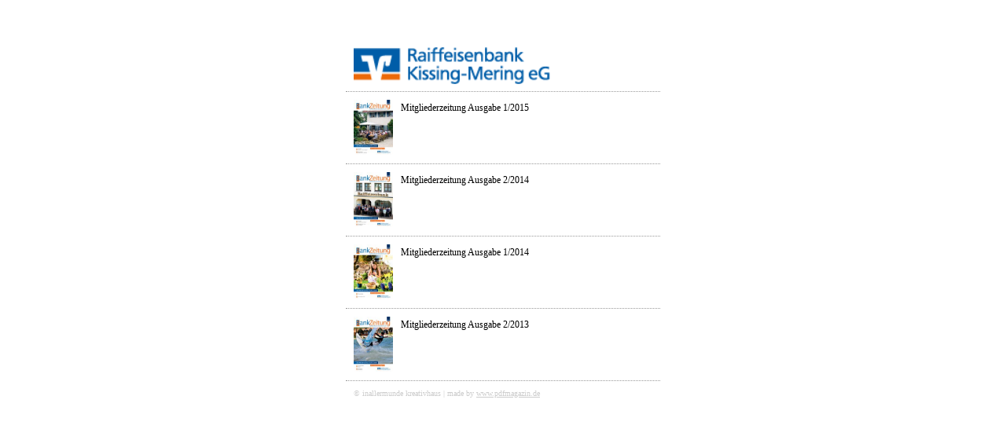

--- FILE ---
content_type: text/html
request_url: http://kissingmering.pdfmagazin.de/
body_size: 576
content:

<!DOCTYPE html>
<html lang="de">
<head>
<meta http-equiv="content-type" content="text/html; charset=utf-8" />

<title>pdfmagazin.de - Kissingmering</title>
<meta http-equiv="content-language" content="de" />

<link rel="stylesheet" href="style.css" type="text/css">
<link rel="stylesheet" media="only screen and (max-device-width: 480px)" href="handheld.css" type="text/css"/>
<meta name="viewport" content="width=320"/>

</head>

<body>

<div id="wrapper">


<div class="logobox"><img src="logo.png" class="logo"></div><a href="/rbk_1501" class="dir">
            			<img src="rbk_1501/files/assets/flash/pages/page0001_s.jpg" class="pic">
					<span class="folder">Mitgliederzeitung Ausgabe 1/2015</span>
				</a><a href="/rbk_1402" class="dir">
            			<img src="rbk_1402/files/assets/flash/pages/page0001_s.jpg" class="pic">
					<span class="folder">Mitgliederzeitung Ausgabe 2/2014</span>
				</a><a href="/rbk_1401" class="dir">
            			<img src="rbk_1401/files/assets/flash/pages/page0001_s.jpg" class="pic">
					<span class="folder">Mitgliederzeitung Ausgabe 1/2014</span>
				</a><a href="/rbk_1302" class="dir">
            			<img src="rbk_1302/files/assets/flash/pages/page0001_s.jpg" class="pic">
					<span class="folder">Mitgliederzeitung Ausgabe 2/2013</span>
				</a><div class="cl"></div>
<div id="footer">
&copy; inallermunde kreativhaus  |  made by <a href="http://www.pdfmagazin.de" target="_blank">www.pdfmagazin.de</a>
</div>
		
	
</div>
</body>
</html>

--- FILE ---
content_type: text/css
request_url: http://kissingmering.pdfmagazin.de/style.css
body_size: 352
content:
#wrapper {
	width:400px;
	margin:50px auto;
	padding:10px 0;
}

.dir {
	display: block;
	padding:0 0 10px 0;
	padding-top:10px;
	color:#000;
	text-decoration: none;
	height:71px;
	border-bottom:1px dotted #999;
}

a.dir:hover {
	background:#f7f7f7;
}

.folder {
	font-family: Verdana;
	font-size:12px;
	color:#000;
}

.title {
	font-family: Verdana;
	font-size:10px;
	color:#666;
}

.logobox {
	padding-bottom:5px;
	border-bottom:1px dotted #999;
}

.logo {
	min-width: 250px;
	max-width: 300px;
	border:0;
	margin-left:10px;
}

.pic {
	width:50px;
	float:left;
	border:0;
	display: table;
	margin-right:10px;
	margin-left:10px;
}

.cl {
	clear:both;
}

#footer {
	margin-top:10px;
	color:#ccc;
	font-family: Verdana;
	font-size: 10px;
	padding-left:10px;
}

#footer a {color:#ccc;}

--- FILE ---
content_type: text/css
request_url: http://kissingmering.pdfmagazin.de/handheld.css
body_size: 384
content:
#wrapper {
		width:100%;
		margin:0;
		padding:0;
	}
	
	.dir {
		display: block;
		padding:0 0 10px 0;
		padding-top:10px;
		color:#000;
		text-decoration: none;
		height:50px;
		border-bottom:1px dotted #999;
	}

	a.dir:hover {
		background:#f7f7f7;
	}

	.folder {
		font-family: Arial, sans-serif;
		font-size:16px;
		color:#000;
		font-weight: bold;
	}

	.title {
		font-family: Arial, sans-serif;
		font-size:16px;
		color:#666;
		font-weight: bold;
	}

	.logobox {
		padding-bottom:5px;
		border-bottom:1px dotted #999;
	}

	.logo {
		min-width: 250px;
		max-width: 300px;
		border:0;
		margin-left:0 auto;
	}

	.pic {
		width:auto;
		height:50px;
		float:left;
		border:0;
		display: table;
		margin-right:10px;
		margin-left:10px;
	}

	.cl {
		clear:both;
	}

	#footer {
		margin-top:10px;
		color:#ccc;
		font-family: Verdana;
		font-size: 9px;
		padding-left:10px;
	}

	#footer a {color:#ccc;}